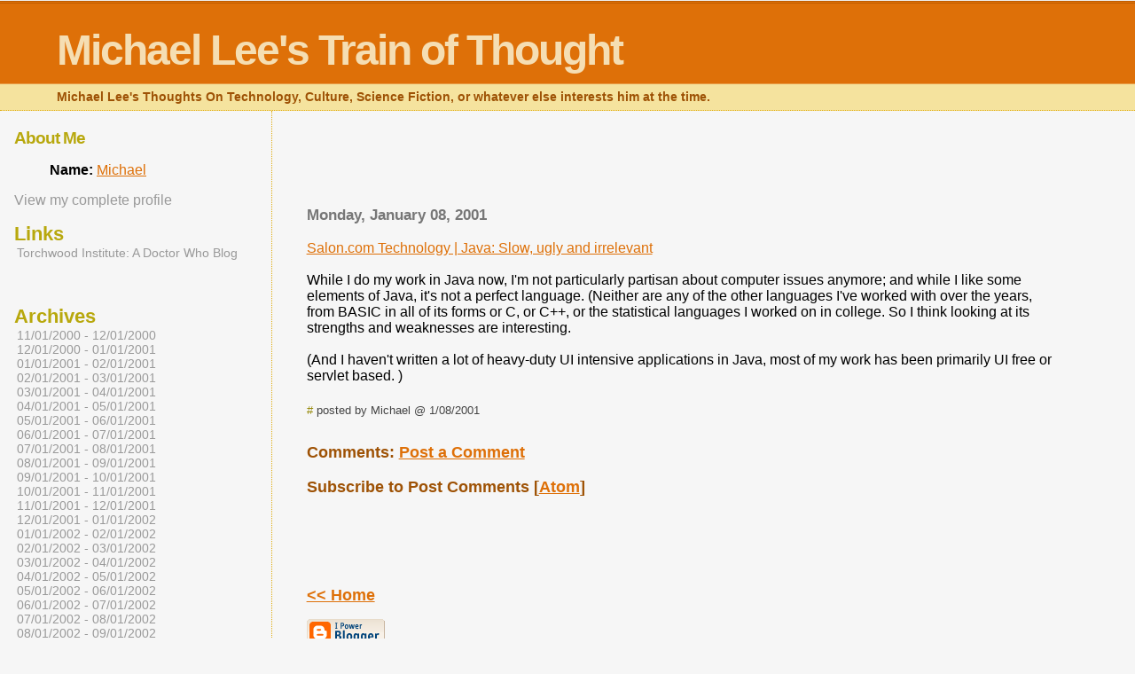

--- FILE ---
content_type: text/html; charset=UTF-8
request_url: http://blog.michaell.org/2001/01/salon.html
body_size: 5428
content:
<html dir="ltr">
	<head>
		<title>Michael Lee's Train of Thought</title>
		<style type="text/css">
			body{margin:0px;padding:0px;background:#f6f6f6;color:#000000;font-family:"Trebuchet MS",Trebuchet,Verdana,Sans-Serif;}
			a{color:#DE7008;}
			a:hover{color:#E0AD12;}
			#logo{padding:0px;margin:0px;}
			@media all {
                          div#mainClm{float:right;width:66%;padding:30px 7% 10px 3%;border-left:dotted 1px #E0AD12;}
			  div#sideBar{margin:20px 0px 0px 1em;padding:0px;text-align:left;}
                        }
                        @media handheld {
                          div#mainClm{float:none;width:90%;}
			  div#sideBar{padding:30px 7% 10px 3%;}
                        }
			#header{padding:0px 0px 0px 0px;margin:0px 0px 0px 0px;border-top:1px solid #eeeeee;border-bottom:dotted 1px #E0AD12;background:#F5E39E;color:white;}
			h1,h2,h3,h4,h5,h6{padding:0px;margin:0px;}
			h1 a:link {text-decoration:none;color:#F5DEB3}
			h1 a:visited {text-decoration:none;color:#F5DEB3}
			h1{padding:25px 0px 10px 5%;border-top:double 3px #BF5C00;border-bottom:solid 1px #E89E47;color:#F5DEB3;background:#DE7008;font:bold 300% Verdana,Sans-Serif;letter-spacing:-2px;}
			h2{color:#9E5205;font-weight:bold;font-family:Verdana,Sans-Serif;letter-spacing:-1px;}
			h3{margin:10px 0px 0px 0px;color:#777777;font-size:105%;}
			h4{color:#aa0033;}
			h6{color:#B8A80D;font-size:140%;}
			h2.sidebar-title{color:#B8A80D;margin:0px;padding:0px;font-size:120%;}
			#sideBar ul{margin:0px 0px 33px 0px;padding:0px 0px 0px 0px;list-style-type:none;font-size:95%;}
			#sideBar li{margin:0px 0px 0px 0px;padding:0px 0px 0px 0px;list-style-type:none;font-size:95%;}
			#description{padding:0px;margin:7px 12% 7px 5%;color:#9E5205;background:transparent;font:bold 85% Verdana,Sans-Serif;}
			.blogPost{margin:0px 0px 30px 0px;font-size:100%;}
			.blogPost strong{color:#000000;font-weight:bold;}
			#sideBar ul a{padding:2px;margin:1px;width:100%;border:none;color:#999999;text-decoration:none;}
			#sideBar ul a:link{color:#999999;}
			#sideBar ul a:visited{color:#999999;}
			#sideBar ul a:active{color:#ff0000;}
			#sideBar ul a:hover{color:#DE7008;text-decoration:none;}
			pre,code{color:#999999;}
			strike{color:#999999;}
			.bug{padding:5px;border:0px;}
			.byline{padding:0px;margin:0px;color:#444444;font-size:80%;}
			.byline a{border:none;color:#968A0A;text-decoration:none;}
			.byline a:hover{text-decoration:underline;}
			.blogComments{padding:0px;color:#9E5205;font-size:110%;font-weight:bold;font-family:Verdana,Sans-Serif;}
			.blogComment{margin-top:10px;font-size:100%;font-weight:normal;color:black;}
			.blogComments .byline{padding-bottom:20px;color:#444444;font-size:80%;font-weight:normal;display:inline;margin-right:10px}
            .deleted-comment {font-style:italic;color:gray;}
			#profile-container { }
			.profile-datablock { }
			.profile-img {display:inline;}
			.profile-img img {float:left;margin-right:5px;}
			.profile-data strong { }
			#profile-container p { }
			#profile-container .profile-textblock { }
            .profile-link a:link {color:#999999;text-decoration:none;}
            .profile-link a:active {color:#ff0000;text-decoration:none;}
            .profile-link a:visited {color:#999999;text-decoration:none;}
			.profile-link a:hover{color:#DE7008;text-decoration:none;}
            #blogfeeds { }
            #postfeeds { font-size:100% }
      .paging-control-container {
        float: right;
        margin: 0px 6px 0px 0px;
        font-size: 80%;
      }
      .unneeded-paging-control {
        visibility: hidden;
      }
		</style>
		
		<script type="text/javascript">(function() { (function(){function b(g){this.t={};this.tick=function(h,m,f){var n=f!=void 0?f:(new Date).getTime();this.t[h]=[n,m];if(f==void 0)try{window.console.timeStamp("CSI/"+h)}catch(q){}};this.getStartTickTime=function(){return this.t.start[0]};this.tick("start",null,g)}var a;if(window.performance)var e=(a=window.performance.timing)&&a.responseStart;var p=e>0?new b(e):new b;window.jstiming={Timer:b,load:p};if(a){var c=a.navigationStart;c>0&&e>=c&&(window.jstiming.srt=e-c)}if(a){var d=window.jstiming.load;
c>0&&e>=c&&(d.tick("_wtsrt",void 0,c),d.tick("wtsrt_","_wtsrt",e),d.tick("tbsd_","wtsrt_"))}try{a=null,window.chrome&&window.chrome.csi&&(a=Math.floor(window.chrome.csi().pageT),d&&c>0&&(d.tick("_tbnd",void 0,window.chrome.csi().startE),d.tick("tbnd_","_tbnd",c))),a==null&&window.gtbExternal&&(a=window.gtbExternal.pageT()),a==null&&window.external&&(a=window.external.pageT,d&&c>0&&(d.tick("_tbnd",void 0,window.external.startE),d.tick("tbnd_","_tbnd",c))),a&&(window.jstiming.pt=a)}catch(g){}})();window.tickAboveFold=function(b){var a=0;if(b.offsetParent){do a+=b.offsetTop;while(b=b.offsetParent)}b=a;b<=750&&window.jstiming.load.tick("aft")};var k=!1;function l(){k||(k=!0,window.jstiming.load.tick("firstScrollTime"))}window.addEventListener?window.addEventListener("scroll",l,!1):window.attachEvent("onscroll",l);
 })();</script><script type="text/javascript">function a(){var b=window.location.href,c=b.split("?");switch(c.length){case 1:return b+"?m=1";case 2:return c[1].search("(^|&)m=")>=0?null:b+"&m=1";default:return null}}var d=navigator.userAgent;if(d.indexOf("Mobile")!=-1&&d.indexOf("WebKit")!=-1&&d.indexOf("iPad")==-1||d.indexOf("Opera Mini")!=-1||d.indexOf("IEMobile")!=-1){var e=a();e&&window.location.replace(e)};
</script><meta http-equiv="Content-Type" content="text/html; charset=UTF-8" />
<meta name="generator" content="Blogger" />
<link rel="icon" type="image/vnd.microsoft.icon" href="https://www.blogger.com/favicon.ico"/>
<link rel="alternate" type="application/atom+xml" title="Michael Lee&#39;s Train of Thought - Atom" href="http://blog.michaell.org/feeds/posts/default" />
<link rel="alternate" type="application/rss+xml" title="Michael Lee&#39;s Train of Thought - RSS" href="http://blog.michaell.org/feeds/posts/default?alt=rss" />
<link rel="service.post" type="application/atom+xml" title="Michael Lee&#39;s Train of Thought - Atom" href="https://www.blogger.com/feeds/1261654/posts/default" />
<link rel="alternate" type="application/atom+xml" title="Michael Lee&#39;s Train of Thought - Atom" href="http://blog.michaell.org/feeds/1893228/comments/default" />
<link rel="stylesheet" type="text/css" href="https://www.blogger.com/static/v1/v-css/1601750677-blog_controls.css"/>
<link rel="stylesheet" type="text/css" href="https://www.blogger.com/dyn-css/authorization.css?targetBlogID=1261654&zx=17635c52-1ed5-4f9c-b4d6-bd03be0ee8d8"/>


	<meta name='google-adsense-platform-account' content='ca-host-pub-1556223355139109'/>
<meta name='google-adsense-platform-domain' content='blogspot.com'/>

<!-- data-ad-client=ca-pub-6139067303067106 -->
</head>

<body>


<div id="header">
	<h1>
    <a href="http://blog.michaell.org/">
	Michael Lee's Train of Thought
	</a>
  </h1>
	<p id="description">Michael Lee's Thoughts On Technology, Culture, Science Fiction, or whatever else interests him at the time.</p>
</div>


<!-- Main Column -->
<div id="mainClm">

	<!-- Blog Posts -->
	<div class='adsense' style='text-align:center; padding: 0px 3px 0.5em 3px;'>
<script type="text/javascript"><!--
google_ad_client="pub-6139067303067106";
google_ad_host="pub-1556223355139109";
google_ad_width=468;
google_ad_height=60;
google_ad_format="468x60_as";
google_ad_type="text_image";
google_ad_host_channel="0001";
google_color_border="F6F6F6";
google_color_bg="F6F6F6";
google_color_link="B8A80D";
google_color_url="B8A80D";
google_color_text="9E5205";
//--></script>
<script type="text/javascript"
  src="http://pagead2.googlesyndication.com/pagead/show_ads.js">
</script>

</div>

		 
			  <h3>Monday, January 08, 2001</h3>
		 
		 <a name="1893228">&nbsp;</a>
		 
			<div class="blogPost">
			  <div style="clear:both;"></div><a href="http://www.salon.com/tech/col/garf/2001/01/08/bad_java/index.html">Salon.com Technology | Java: Slow, ugly and irrelevant</a><br /><br />While I do my work in Java now, I'm not particularly partisan about computer issues anymore; and while I like some elements of Java, it's not a perfect language.  (Neither are any of the other languages I've worked with over the years, from BASIC in all of its forms or C, or C++, or the statistical languages I worked on in college.  So I think looking at its strengths and weaknesses are interesting.<br /><br />(And I haven't written a lot of heavy-duty UI intensive applications in Java, most of my work has been primarily UI free or servlet based.  )<br /> <div style="clear:both; padding-bottom:0.25em"></div><br />
			  <div class="byline"><a href="http://blog.michaell.org/2001/01/salon.html" title="permanent link">#</a> posted by Michael @ 1/08/2001  </div>
			</div>
 
  <div class="blogComments">
	<a name="comments"></a>
			Comments:
      
			
      
			<a class="comment-link" href="https://www.blogger.com/comment/fullpage/post/1261654/1893228">Post a Comment</a>
            <p id="postfeeds">Subscribe to Post Comments [<a target="_blank" href="http://blog.michaell.org/feeds/1893228/comments/default" type="application/atom+xml">Atom</a>]</p>
	  
        <br /> <br />
        

	<br /> <br />
	<a href="http://blog.michaell.org/">&lt;&lt; Home</a>
    </div>



<!-- 	In accordance to the Blogger terms of service, please leave this button somewhere on your blogger-powered page. Thanks! -->
<p><a href="http://www.blogger.com"><img width="88" height="31" src="http://buttons.blogger.com/bloggerbutton1.gif" border="0" alt="This page is powered by Blogger. Isn't yours?" /></a></p>
<p id="blogfeeds">Subscribe to Comments [<a target="_blank" href="http://blog.michaell.org/feeds/posts/default" type="application/atom+xml">Atom</a>]</p>

</div>

<!-- Sidebar -->
<div id="sideBar">

  <div id="profile-container"><h2 class="sidebar-title">About Me</h2>
<dl class="profile-datablock">
<dd class="profile-data"><strong>Name:</strong> <a rel="author" href="https://www.blogger.com/profile/04829607039428723839"> Michael </a></dd>
</dl>

<p class="profile-link"><a rel="author" href="https://www.blogger.com/profile/04829607039428723839">View my complete profile</a></p></div>

		<!-- 
			
			+++++++++++++++++++++++++++++++++++++++++++++++++
					
			Add things to your sidebar here.
			Use the format:
			
			<li><a href="URL">Link Text</a></li>
		
			+++++++++++++++++++++++++++++++++++++++++++++++++
					
		-->
		<h6>Links</h6>
		<ul>
<!--
			<li><a href="http://www.michaell.org/About.html">About Michael Lee</a></li>
-->
			<li><a href="http://www.torchwood.org">Torchwood Institute: A Doctor Who Blog</a></li>		
		</ul>
                
<script src="http://widgets.twimg.com/j/2/widget.js"></script>
<script>
new TWTR.Widget({
  version: 2,
  type: 'profile',
  rpp: 4,
  interval: 6000,
  width: 250,
  height: 300,
  theme: {
    shell: {
      background: '#333333',
      color: '#ffffff'
    },
    tweets: {
      background: '#000000',
      color: '#ffffff',
      links: '#4aed05'
    }
  },
  features: {
    scrollbar: false,
    loop: false,
    live: false,
    hashtags: true,
    timestamp: true,
    avatars: false,
    behavior: 'all'
  }
}).render().setUser('michaellorg').start();
</script>
<br/>

<script type="text/javascript"><!--
amazon_ad_tag = "michaellorg"; amazon_ad_width = "160"; amazon_ad_height = "600"; amazon_ad_logo = "hide";//--></script>
<script type="text/javascript" src="http://www.assoc-amazon.com/s/ads.js"></script>

		<h6>Archives</h6>
		<ul>
			<li><a href='http://blog.michaell.org/2000/11/'>11/01/2000 - 12/01/2000</a></li><li><a href='http://blog.michaell.org/2000/12/'>12/01/2000 - 01/01/2001</a></li><li><a href='http://blog.michaell.org/2001/01/'>01/01/2001 - 02/01/2001</a></li><li><a href='http://blog.michaell.org/2001/02/'>02/01/2001 - 03/01/2001</a></li><li><a href='http://blog.michaell.org/2001/03/'>03/01/2001 - 04/01/2001</a></li><li><a href='http://blog.michaell.org/2001/04/'>04/01/2001 - 05/01/2001</a></li><li><a href='http://blog.michaell.org/2001/05/'>05/01/2001 - 06/01/2001</a></li><li><a href='http://blog.michaell.org/2001/06/'>06/01/2001 - 07/01/2001</a></li><li><a href='http://blog.michaell.org/2001/07/'>07/01/2001 - 08/01/2001</a></li><li><a href='http://blog.michaell.org/2001/08/'>08/01/2001 - 09/01/2001</a></li><li><a href='http://blog.michaell.org/2001/09/'>09/01/2001 - 10/01/2001</a></li><li><a href='http://blog.michaell.org/2001/10/'>10/01/2001 - 11/01/2001</a></li><li><a href='http://blog.michaell.org/2001/11/'>11/01/2001 - 12/01/2001</a></li><li><a href='http://blog.michaell.org/2001/12/'>12/01/2001 - 01/01/2002</a></li><li><a href='http://blog.michaell.org/2002/01/'>01/01/2002 - 02/01/2002</a></li><li><a href='http://blog.michaell.org/2002/02/'>02/01/2002 - 03/01/2002</a></li><li><a href='http://blog.michaell.org/2002/03/'>03/01/2002 - 04/01/2002</a></li><li><a href='http://blog.michaell.org/2002/04/'>04/01/2002 - 05/01/2002</a></li><li><a href='http://blog.michaell.org/2002/05/'>05/01/2002 - 06/01/2002</a></li><li><a href='http://blog.michaell.org/2002/06/'>06/01/2002 - 07/01/2002</a></li><li><a href='http://blog.michaell.org/2002/07/'>07/01/2002 - 08/01/2002</a></li><li><a href='http://blog.michaell.org/2002/08/'>08/01/2002 - 09/01/2002</a></li><li><a href='http://blog.michaell.org/2002/09/'>09/01/2002 - 10/01/2002</a></li><li><a href='http://blog.michaell.org/2002/10/'>10/01/2002 - 11/01/2002</a></li><li><a href='http://blog.michaell.org/2002/11/'>11/01/2002 - 12/01/2002</a></li><li><a href='http://blog.michaell.org/2002/12/'>12/01/2002 - 01/01/2003</a></li><li><a href='http://blog.michaell.org/2003/01/'>01/01/2003 - 02/01/2003</a></li><li><a href='http://blog.michaell.org/2003/02/'>02/01/2003 - 03/01/2003</a></li><li><a href='http://blog.michaell.org/2003/03/'>03/01/2003 - 04/01/2003</a></li><li><a href='http://blog.michaell.org/2003/04/'>04/01/2003 - 05/01/2003</a></li><li><a href='http://blog.michaell.org/2003/05/'>05/01/2003 - 06/01/2003</a></li><li><a href='http://blog.michaell.org/2003/06/'>06/01/2003 - 07/01/2003</a></li><li><a href='http://blog.michaell.org/2003/09/'>09/01/2003 - 10/01/2003</a></li><li><a href='http://blog.michaell.org/2003/11/'>11/01/2003 - 12/01/2003</a></li><li><a href='http://blog.michaell.org/2003/12/'>12/01/2003 - 01/01/2004</a></li><li><a href='http://blog.michaell.org/2004/08/'>08/01/2004 - 09/01/2004</a></li><li><a href='http://blog.michaell.org/2004/09/'>09/01/2004 - 10/01/2004</a></li><li><a href='http://blog.michaell.org/2004/10/'>10/01/2004 - 11/01/2004</a></li><li><a href='http://blog.michaell.org/2004/11/'>11/01/2004 - 12/01/2004</a></li><li><a href='http://blog.michaell.org/2004/12/'>12/01/2004 - 01/01/2005</a></li><li><a href='http://blog.michaell.org/2005/01/'>01/01/2005 - 02/01/2005</a></li><li><a href='http://blog.michaell.org/2005/02/'>02/01/2005 - 03/01/2005</a></li><li><a href='http://blog.michaell.org/2005/03/'>03/01/2005 - 04/01/2005</a></li><li><a href='http://blog.michaell.org/2005/05/'>05/01/2005 - 06/01/2005</a></li><li><a href='http://blog.michaell.org/2005/06/'>06/01/2005 - 07/01/2005</a></li><li><a href='http://blog.michaell.org/2005/07/'>07/01/2005 - 08/01/2005</a></li><li><a href='http://blog.michaell.org/2005/08/'>08/01/2005 - 09/01/2005</a></li><li><a href='http://blog.michaell.org/2005/09/'>09/01/2005 - 10/01/2005</a></li><li><a href='http://blog.michaell.org/2005/10/'>10/01/2005 - 11/01/2005</a></li><li><a href='http://blog.michaell.org/2005/11/'>11/01/2005 - 12/01/2005</a></li><li><a href='http://blog.michaell.org/2005/12/'>12/01/2005 - 01/01/2006</a></li><li><a href='http://blog.michaell.org/2006/01/'>01/01/2006 - 02/01/2006</a></li><li><a href='http://blog.michaell.org/2006/02/'>02/01/2006 - 03/01/2006</a></li><li><a href='http://blog.michaell.org/2006/03/'>03/01/2006 - 04/01/2006</a></li><li><a href='http://blog.michaell.org/2006/04/'>04/01/2006 - 05/01/2006</a></li><li><a href='http://blog.michaell.org/2006/05/'>05/01/2006 - 06/01/2006</a></li><li><a href='http://blog.michaell.org/2006/06/'>06/01/2006 - 07/01/2006</a></li><li><a href='http://blog.michaell.org/2006/07/'>07/01/2006 - 08/01/2006</a></li><li><a href='http://blog.michaell.org/2006/08/'>08/01/2006 - 09/01/2006</a></li><li><a href='http://blog.michaell.org/2006/09/'>09/01/2006 - 10/01/2006</a></li><li><a href='http://blog.michaell.org/2006/10/'>10/01/2006 - 11/01/2006</a></li><li><a href='http://blog.michaell.org/2006/11/'>11/01/2006 - 12/01/2006</a></li><li><a href='http://blog.michaell.org/2006/12/'>12/01/2006 - 01/01/2007</a></li><li><a href='http://blog.michaell.org/2007/01/'>01/01/2007 - 02/01/2007</a></li><li><a href='http://blog.michaell.org/2007/02/'>02/01/2007 - 03/01/2007</a></li><li><a href='http://blog.michaell.org/2007/03/'>03/01/2007 - 04/01/2007</a></li><li><a href='http://blog.michaell.org/2007/04/'>04/01/2007 - 05/01/2007</a></li><li><a href='http://blog.michaell.org/2007/05/'>05/01/2007 - 06/01/2007</a></li><li><a href='http://blog.michaell.org/2007/06/'>06/01/2007 - 07/01/2007</a></li><li><a href='http://blog.michaell.org/2007/07/'>07/01/2007 - 08/01/2007</a></li><li><a href='http://blog.michaell.org/2007/08/'>08/01/2007 - 09/01/2007</a></li><li><a href='http://blog.michaell.org/2007/09/'>09/01/2007 - 10/01/2007</a></li><li><a href='http://blog.michaell.org/2007/10/'>10/01/2007 - 11/01/2007</a></li><li><a href='http://blog.michaell.org/2007/11/'>11/01/2007 - 12/01/2007</a></li><li><a href='http://blog.michaell.org/2007/12/'>12/01/2007 - 01/01/2008</a></li><li><a href='http://blog.michaell.org/2008/01/'>01/01/2008 - 02/01/2008</a></li><li><a href='http://blog.michaell.org/2008/02/'>02/01/2008 - 03/01/2008</a></li><li><a href='http://blog.michaell.org/2008/03/'>03/01/2008 - 04/01/2008</a></li><li><a href='http://blog.michaell.org/2008/04/'>04/01/2008 - 05/01/2008</a></li><li><a href='http://blog.michaell.org/2008/05/'>05/01/2008 - 06/01/2008</a></li><li><a href='http://blog.michaell.org/2008/06/'>06/01/2008 - 07/01/2008</a></li><li><a href='http://blog.michaell.org/2008/07/'>07/01/2008 - 08/01/2008</a></li><li><a href='http://blog.michaell.org/2008/08/'>08/01/2008 - 09/01/2008</a></li><li><a href='http://blog.michaell.org/2008/09/'>09/01/2008 - 10/01/2008</a></li><li><a href='http://blog.michaell.org/2008/10/'>10/01/2008 - 11/01/2008</a></li><li><a href='http://blog.michaell.org/2008/11/'>11/01/2008 - 12/01/2008</a></li><li><a href='http://blog.michaell.org/2008/12/'>12/01/2008 - 01/01/2009</a></li><li><a href='http://blog.michaell.org/2009/01/'>01/01/2009 - 02/01/2009</a></li><li><a href='http://blog.michaell.org/2009/02/'>02/01/2009 - 03/01/2009</a></li><li><a href='http://blog.michaell.org/2009/03/'>03/01/2009 - 04/01/2009</a></li><li><a href='http://blog.michaell.org/2009/04/'>04/01/2009 - 05/01/2009</a></li><li><a href='http://blog.michaell.org/2009/05/'>05/01/2009 - 06/01/2009</a></li><li><a href='http://blog.michaell.org/2009/06/'>06/01/2009 - 07/01/2009</a></li><li><a href='http://blog.michaell.org/2009/07/'>07/01/2009 - 08/01/2009</a></li><li><a href='http://blog.michaell.org/2009/08/'>08/01/2009 - 09/01/2009</a></li><li><a href='http://blog.michaell.org/2009/09/'>09/01/2009 - 10/01/2009</a></li><li><a href='http://blog.michaell.org/2009/11/'>11/01/2009 - 12/01/2009</a></li><li><a href='http://blog.michaell.org/2009/12/'>12/01/2009 - 01/01/2010</a></li><li><a href='http://blog.michaell.org/2010/01/'>01/01/2010 - 02/01/2010</a></li><li><a href='http://blog.michaell.org/2010/03/'>03/01/2010 - 04/01/2010</a></li><li><a href='http://blog.michaell.org/2010/07/'>07/01/2010 - 08/01/2010</a></li><li><a href='http://blog.michaell.org/2010/09/'>09/01/2010 - 10/01/2010</a></li><li><a href='http://blog.michaell.org/2011/08/'>08/01/2011 - 09/01/2011</a></li><li><a href='http://blog.michaell.org/2011/09/'>09/01/2011 - 10/01/2011</a></li><li><a href='http://blog.michaell.org/2011/12/'>12/01/2011 - 01/01/2012</a></li><li><a href='http://blog.michaell.org/2012/01/'>01/01/2012 - 02/01/2012</a></li><li><a href='http://blog.michaell.org/2012/03/'>03/01/2012 - 04/01/2012</a></li><li><a href='http://blog.michaell.org/2012/06/'>06/01/2012 - 07/01/2012</a></li><li><a href='http://blog.michaell.org/2012/07/'>07/01/2012 - 08/01/2012</a></li><li><a href='http://blog.michaell.org/2012/08/'>08/01/2012 - 09/01/2012</a></li><li><a href='http://blog.michaell.org/2012/09/'>09/01/2012 - 10/01/2012</a></li><li><a href='http://blog.michaell.org/2013/01/'>01/01/2013 - 02/01/2013</a></li><li><a href='http://blog.michaell.org/2014/09/'>09/01/2014 - 10/01/2014</a></li><li><a href='http://blog.michaell.org/2014/10/'>10/01/2014 - 11/01/2014</a></li><li><a href='http://blog.michaell.org/2017/08/'>08/01/2017 - 09/01/2017</a></li><li><a href='http://blog.michaell.org/2018/09/'>09/01/2018 - 10/01/2018</a></li>
			<!-- Link to the front page, from your archives -->
			<script type="text/javascript">if (location.href.indexOf("archive")!=-1) document.write("<li><strong><a href=\"http://blog.michaell.org/\">Current Posts</a></strong></li>");</script> 
		</ul>
<br/>

<script type="text/javascript"><!--
google_ad_client = "pub-6139067303067106";
google_ad_host = "pub-1556223355139109";
/* 120x600, created 1/26/10 */
google_ad_slot = "4100028934";
google_ad_width = 120;
google_ad_height = 600;
//-->
</script>
<script type="text/javascript"
src="http://pagead2.googlesyndication.com/pagead/show_ads.js">
</script>

</div>
</body>
</html>

--- FILE ---
content_type: text/html; charset=utf-8
request_url: https://www.google.com/recaptcha/api2/aframe
body_size: 260
content:
<!DOCTYPE HTML><html><head><meta http-equiv="content-type" content="text/html; charset=UTF-8"></head><body><script nonce="wUBq14sZVcyPgPjGqj1RTA">/** Anti-fraud and anti-abuse applications only. See google.com/recaptcha */ try{var clients={'sodar':'https://pagead2.googlesyndication.com/pagead/sodar?'};window.addEventListener("message",function(a){try{if(a.source===window.parent){var b=JSON.parse(a.data);var c=clients[b['id']];if(c){var d=document.createElement('img');d.src=c+b['params']+'&rc='+(localStorage.getItem("rc::a")?sessionStorage.getItem("rc::b"):"");window.document.body.appendChild(d);sessionStorage.setItem("rc::e",parseInt(sessionStorage.getItem("rc::e")||0)+1);localStorage.setItem("rc::h",'1769172025734');}}}catch(b){}});window.parent.postMessage("_grecaptcha_ready", "*");}catch(b){}</script></body></html>